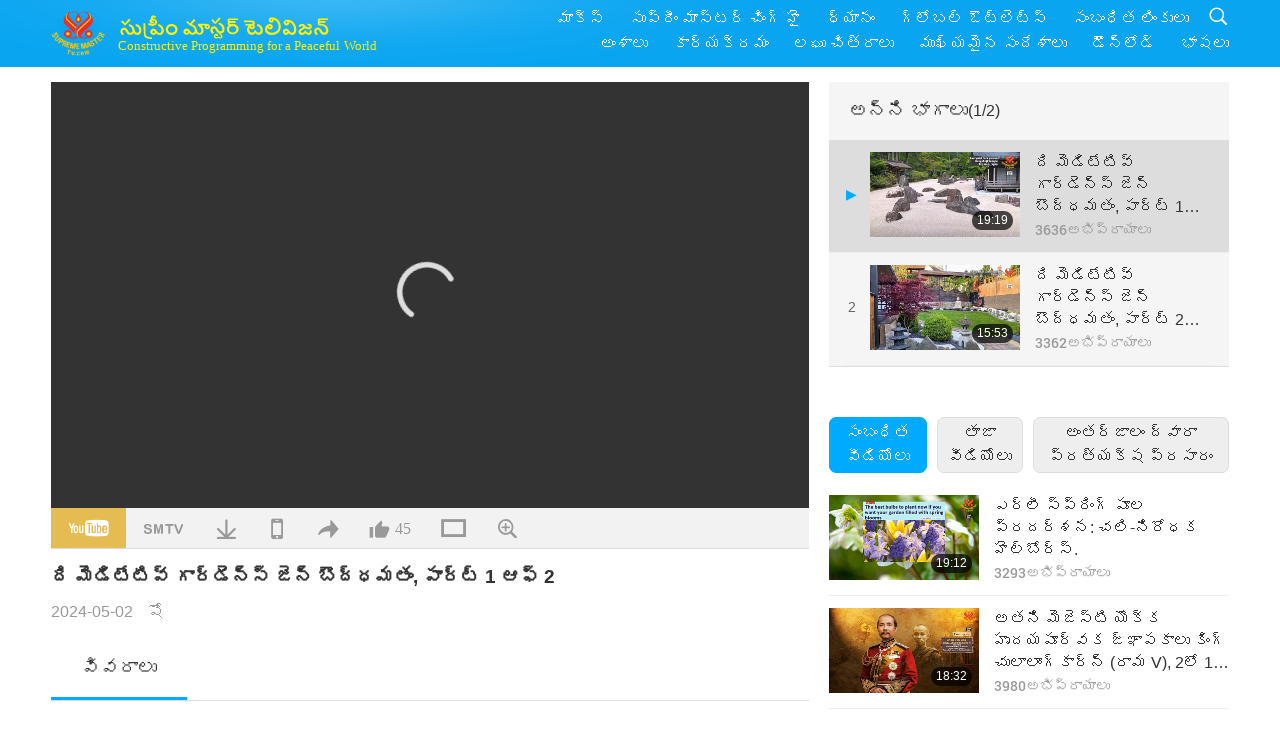

--- FILE ---
content_type: text/html; charset=UTF-8
request_url: https://suprememastertv.com/te1/v/240457542675.html
body_size: 74643
content:
<!doctype html>
<html lang="te-te">

  <head>
    <meta charset="utf-8" name="viewport"
      content="width=device-width, initial-scale=1.0, minimum-scale=1.0, maximum-scale=1.0, user-scalable=no" />
    <meta name="description" content="రాళ్లు ఉంచారు తెలుపు కంకర లో ప్రాతినిధ్యం ఒక జత డ్రాగన్లు, కలిసి ఎగురుతూ మేఘాల సముద్రం. ఈ డ్రాగన్‌లు ఛార్జ్ చేయబడ్డాయి ఆలయాన్ని రక్షించడంతోపాటు.">
    <meta property="og:image" content="../../vimages/202405/2403-SHOW1.jpg" />
    <title>ది మెడిటేటివ్ గార్డెన్స్ జెన్ బౌద్ధమతం, పార్ట్ 1 ఆఫ్ 2 - - తెలుగు లిపి</title>
    <link href="../../css/fonts.css?304509005503" rel="stylesheet" type="text/css">
    <link href="../../css/fonts_main.css?v=304509005870" rel="stylesheet" type="text/css">    <link href="../../favicon.png" rel="icon" />
    <link href="../../css/main.css?304509005124" rel="stylesheet" type="text/css">
    <link href="../../css/v.css?304509005801" rel="stylesheet" type="text/css">
    <link href="../../css/dialog.css?304509005476" rel="stylesheet" type="text/css">
    <link href="../../css/video-js.css?304509005199" rel="stylesheet">
    <link href="../../css/video-js-other.css?304509005405" rel="stylesheet">
    <link href="../../css/foundation-datepicker.css?304509005607" rel="stylesheet" type="text/css">

    <script type="text/javascript" src="../../js/jquery-min.js?304509005901"></script>
    <script type="text/javascript" src="../../js/jquery.qrcode.min.js?304509005284"></script>
    <script type="text/javascript" src="../../js/dialog.js?304509005719"></script>
    <script type="text/javascript" src="../../js/ulist.js?304509005704"></script>
    <script type="text/javascript" src="../../js/main.js?304509005955"></script>
    <script type="text/javascript" src="../../js/v.js?304509005889"></script>
    <script type="text/javascript" src="../../js/addtoany.js?304509005675"></script>
    <script type="text/javascript" src="../../js/video.js?304509005793"></script>
    <script type="text/javascript" src="../../js/video-other.js?304509005577"></script>
    <script type="text/javascript" src="../../js/videojs/te.js?304509005736"></script>
    <script type="text/javascript" src="../../js/FileSaver.js?304509005758"></script>
    <script type="text/javascript" src="../../js/html-docx.js?304509005523"></script>
    <script type="text/javascript" src="../../js/foundation-datepicker.js?304509005769"></script>
    <script type="text/javascript" src="../../js/datepicker/te.js?304509005705"></script><script type="text/javascript">
VSERVER = "https://video.suprememastertv.com/vod/video/";ipCountry = "us";
videoPlayerData["sourceDefault"] = "video";
videoPlayerData["videoPoster"] = "../../vimages/202405/2403-SHOW1.jpg";
videoPlayerData["youTubeUrl"] = "RB-0cEKAgbU";
videoPlayerData["videoLength"]= "19:19";
videoPlayerData["vid"] = "240457542675";
videoPlayerData["start"] = "0";
videoPlayerData["videoFile"] = new Array();
videoPlayerData["videoFile"].push(new Array('1080p','2024/0502/2403-SHOW-Zen-Garden-p1o2-1080p.mp4'));
videoPlayerData["videoFile"].push(new Array('720p','2024/0502/2403-SHOW-Zen-Garden-p1o2-2m.mp4'));
videoPlayerData["videoFile"].push(new Array('396p','2024/0502/2403-SHOW-Zen-Garden-p1o2-700k.mp4'));
LANG = "te";
</script>  </head>

  <body class="lang-te">
    <div class="viewport" id="viewport">
<aside class="menu-lang" id="menu-lang-mobile"><div class="bottom-mask"></div><div class="btn-close-lang-diagbox ico-close" id="btn-close-lang-diagbox"></div><div class="menu-langbox"><ul><li><a data="en" href="/en1/">English (English)</a></li><li><a data="ch" href="/ch1/">正體中文 (Chinese trad.)</a></li><li><a data="gb" href="/gb1/">简体中文 (Chinese simp.)</a></li><li><a data="de" href="/de1/">Deutsch (German)</a></li><li><a data="es" href="/es1/">Español (Spanish)</a></li><li><a data="fr" href="/fr1/">Français (French)</a></li><li><a data="hu" href="/hu1/">Magyar (Hungarian)</a></li><li><a data="jp" href="/jp1/">日本語 (Japanese)</a></li><li><a data="kr" href="/kr1/">한국어 (Korean)</a></li><li><a data="mn" href="/mn1/">Монгол хэл (Mongolian)</a></li><li><a data="vn" href="/vn1/">Âu Lạc (Vietnamese)</a></li><li><a data="bg" href="/bg1/">български (Bulgarian)</a></li><li><a data="ms" href="/ms1/">Bahasa Melayu (Malay)</a></li><li><a data="fa" href="/fa1/">فارسی (Persian)</a></li><li><a data="pt" href="/pt1/">Português (Portuguese)</a></li><li><a data="ro" href="/ro1/">Română (Romanian)</a></li><li><a data="id" href="/id1/">Bahasa Indonesia (Indonesian)</a></li><li><a data="th" href="/th1/">ไทย (Thai)</a></li><li><a data="ar" href="/ar1/">العربية (Arabic)</a></li><li><a data="cs" href="/cs1/">Čeština (Czech)</a></li><li><a data="pa" href="/pa1/">ਪੰਜਾਬੀ (Punjabi)</a></li><li><a data="ru" href="/ru1/">Русский (Russian)</a></li><li class="current"><a data="te" href="/te1/">తెలుగు లిపి (Telugu)</a></li><li><a data="hi" href="/hi1/">हिन्दी (Hindi)</a></li><li><a data="pl" href="/pl1/">Polski (Polish)</a></li><li><a data="it" href="/it1/">Italiano (Italian)</a></li><li><a data="tl" href="/tl1/">Wikang Tagalog (Tagalog)</a></li><li><a data="uk" href="/uk1/">Українська Мова (Ukrainian)</a></li></ul></div></aside>
<div class="srch-diag" id="srch-diag"><div class="titles">శోధన<button class="btn-srch-close ico-close" id="btn-srch-close"></button></div><div class="srch-keywords-input"><div class="srch-limit"><div class="srch-lang" id="btn-srch-limit" tar="srch-lang-list" event="click" diffy="10"><div class="name" id="srch-lang-name">తెలుగు లిపి</div><span class="ico-downr"></span></div></div><div class="srch-inputbox"><div class="srch-loading" id="srch-loading"></div><input type="text" class="srch-keywords" id="srch-keywords" placeholder="కీవర్డ్లు" autocomplete="off"><button class="btn-srch-submit ico-srch" id="btn-srch-submit"></button></div></div><div class="srch-keywords-list" id="srch-keywords-list"><div class="srch-keywords-links" id="srch-keywords-links"></div></div></div>
<nav class="navmenus" id="navmenus"><div class="navmenu-topbar"><button class="btn-navmenu-close ico-close" id="btn-navmenu-close"></button></div><div class="navmenus-contents" id="navmenus-contents"><div class="bottom-mask"></div><div class="navmenu-item"><h3 class="title-mobile"><a href="../">హోమ్</a></h3></div><div class="navmenu-item"><h3 class="title-mobile"><a href="../../webtv/">అంతర్జాలం ద్వారా ప్రత్యక్ష ప్రసారం</a></h3></div><div class="navmenu-item"><h3 class="title-mobile"><a href="../../max/">మాక్స్</a></h3></div><div class="navmenu-item"><h3 class="title-mobile"><a href="../download" class="menu-title">డౌన్లోడ్</a></h3></div><div class="navmenu-item"><h3 class="title-mobile"><a href="../master/">సుప్రీం మాస్టర్ చింగ్ హై</a></h3></div><div class="navmenu-item"><h3 class="title-mobile"><a href="../meditation/">ధ్యానం</a></h3></div><div class="navmenu-item"><h3 class="title-mobile"><a href="../worldwide/">గ్లోబల్ ఔట్లెట్స్</a></h3></div><div class="navmenu-item" id="navmenu-channel"><h3 class="title-mobile include-submenu"><a href="../channel/veganism" class="menu-title">అంశాలు</a></h3><div class="submenus submenu-content submenu-content-channel"><ul class="items-column"><li><a href="../channel/veganism"><span class="name">శాకాహారము</span><span class="note">ఒక అద్భుతమైన జీవితం కోసం ఒక ఆరోగ్యకరమైన ఆహారం.</span></a></li><li><a href="../channel/peace"><span class="name">శాంతి</span><span class="note">ప్రపంచ శాంతి మనతో ప్రారంభమవుతుంది.</span></a></li><li><a href="../channel/culture"><span class="name">సంస్కృతి</span><span class="note">ప్రపంచవ్యాప్తంగా ఉన్న బహుళ-సాంస్కృతిక వార్తలతో మన జీవితాలను మెరుగుపరుస్తుంది.</span></a></li></ul><ul class="items-column"><li><a href="../channel/spirituality"><span class="name">ఆధ్యాత్మికత</span><span class="note">ఎక్కువ పరిపూర్ణత కోసం కోరుకుంటారు.</span></a></li><li><a href="../channel/environment"><span class="name">పర్యావరణ</span><span class="note">మా అద్భుతమైన గ్రహం వెంటనే దృష్టిని ఆకర్షించింది.</span></a></li><li><a href="../channel/health"><span class="name">ఆరోగ్యం</span><span class="note">మా భౌతిక శ్రేయస్సు మరియు ఆధ్యాత్మిక ఉద్ధరణ కోసం.</span></a></li></ul><ul class="items-column"><li><a href="../channel/animal"><span class="name">జంతు</span><span class="note">ప్రేమ మరియు సాహచర్యం.</span></a></li><li><a href="../channel/art"><span class="name">ఆర్ట్</span><span class="note">స్వీయ-పరిపూర్ణత యొక్క శోధన కోసం ప్రేరేపించు.</span></a></li><li><a href="../channel/others"><span class="name">ఇతరాలు</span><span class="note">అన్ని ఆలింగనం, అన్ని కలుపుకొని.</span></a></li></ul></div></div><div class="navmenu-item" id="navmenu-program"><h3 class="title-mobile include-submenu"><a href="../program/all" class="menu-title">కార్యక్రమం</a></h3><div class="submenus submenu-content submenu-content-program"><ul class="items-column"><li><a href="../program/all">అన్ని కార్యక్రమాలు</a></li><li><a href="../program/GOL" class="program" id="btn-semenu-item"><span class="menu-title-se">లవ్ గిఫ్ట్</span></a></li><li><a href="../program/SCP" class="program" id="btn-semenu-item"><span class="menu-title-se">పాటలు, కూర్పులు, యొక్క కవిత్వం మరియు ప్రదర్శనలు సుప్రీం మాస్టర్ చింగ్ హై (వేగన్)</span></a></li><li><a href="../program/AJAR" class="program" id="btn-semenu-item" tar="navmenu-third-ajar"><span class="menu-title-se include-thirdmenu">ఎస్తెటిక్ రెల్మ్స్ ఎ జర్నీ</span><span id="ico-thirdmenu" class="ico ico-down"></span></a></li><div class="thirdmenu" id="navmenu-third-ajar"><div class="bar"><button class="btn-close-menu ico-close" id="btn-close-thirdmenu"></button></div><a href="../program/AJAR">అన్ని కార్యక్రమాలు</a><a href="../program/AJAR_TM">మ్యూజికల్</a><a href="../program/AJAR_IAD">అంతర్జాతీయ కళాకారుల రోజు</a><a href="../program/AJAR_SG">సుప్రీం మాస్టర్ చింగ్ హై (వేగన్) మరియు ప్రతిష్టాత్మకమైన కళాకారులతో ప్రత్యేక సమావేశం</a><a href="../program/AJAR_JHC">సంతోషకరమైన హాలిడే సెలబ్రేషన్</a><a href="../program/AJAR_DRAM">నాటకం</a></div><li><a href="../program/AW" class="program" id="btn-semenu-item" tar="navmenu-third-aw"><span class="menu-title-se include-thirdmenu">యానిమల్ వరల్డ్: మా సహ నివాసులు</span><span id="ico-thirdmenu" class="ico ico-down"></span></a></li><div class="thirdmenu" id="navmenu-third-aw"><div class="bar"><button class="btn-close-menu ico-close" id="btn-close-thirdmenu"></button></div><a href="../program/AW">అన్ని కార్యక్రమాలు</a><a href="../program/AW_UAPC">జంతు-ప్రజల సహచరులను అర్థం చేసుకోవడం</a><a href="../program/AW_BA">ది బ్రిలియెన్స్ ఆఫ్ యానిమల్-పీపుల్</a><a href="../program/AW_AAP">అద్భుతమైన జంతు-ప్రజలు</a></div><li><a href="../program/BMD" class="program" id="btn-semenu-item" tar="navmenu-third-bmd"><span class="menu-title-se include-thirdmenu">మాస్టర్ మరియు శిష్యుల మధ్య</span><span id="ico-thirdmenu" class="ico ico-down"></span></a></li><div class="thirdmenu" id="navmenu-third-bmd"><div class="bar"><button class="btn-close-menu ico-close" id="btn-close-thirdmenu"></button></div><a href="../program/BMD">అన్ని కార్యక్రమాలు</a><a href="../program/BMD_2025_2024">2025-2024 తాజా</a><a href="../program/BMD_BS">బౌద్ధ కథలు</a><a href="../program/BMD_TSS">ది సురంగమ సుత్ర</a><a href="../program/BMD_TLLM">లార్డ్ మహావీర యొక్క జీవితం</a><a href="../program/BMD_BMMD">Blessings: Master Meets with Disciples, Compilation</a><a href="../program/BMD_RIH">హంగరీలో రిట్రీట్ ఫిబ్రవరి 23 - మార్చి 7, 2005</a><a href="../program/BMD_MTJ">మాస్టర్ జోకులు చెబుతాడు</a></div><li><a href="../program/CS" class="program" id="btn-semenu-item"><span class="menu-title-se">సినిమా దృశ్యం</span></a></li></ul><ul class="items-column "><li><a href="../program/CTAW" class="program" id="btn-semenu-item"><span class="menu-title-se">ప్రపంచవ్యాప్తంగా సాంస్కృతిక జాడలు</span></a></li><li><a href="../program/EE" class="program" id="btn-semenu-item"><span class="menu-title-se">వినోదభరితమైన వినోదం</span></a></li><li><a href="../program/GAT" class="program" id="btn-semenu-item"><span class="menu-title-se">గోల్డెన్ ఏజ్ టెక్నాలజీ</span></a></li><li><a href="../program/GG" class="program" id="btn-semenu-item"><span class="menu-title-se">మంచి పరిపాలన</span></a></li><li><a href="../program/GPGW" class="program" id="btn-semenu-item"><span class="menu-title-se">మంచి వ్యక్తులు, మంచి పని</span></a></li><li><a href="../program/HL" class="program" id="btn-semenu-item"><span class="menu-title-se">ఆరోగ్యవంతమైన జీవితం</span></a></li><li><a href="../program/KW" class="program" id="btn-semenu-item"><span class="menu-title-se">పిల్లల వండర్ల్యాండ్క</span></a></li></ul><ul class="items-column "><li><a href="../program/LS" class="program" id="btn-semenu-item"><span class="menu-title-se">సెయింట్ యొక్క జీవితం</span></a></li><li><a href="../program/MOS" class="program" id="btn-semenu-item"><span class="menu-title-se">సక్సెస్ మోడల్స్</span></a></li><li><a href="../program/AP" class="program" id="btn-semenu-item" tar="navmenu-third-ap"><span class="menu-title-se include-thirdmenu">మా ప్లానెట్ గురించి ప్రాచీన అంచనాలపై పలు భాగాల సిరీస్</span><span id="ico-thirdmenu" class="ico ico-down"></span></a></li><div class="thirdmenu" id="navmenu-third-ap"><div class="bar"><button class="btn-close-menu ico-close" id="btn-close-thirdmenu"></button></div><a href="../program/AP">అన్ని కార్యక్రమాలు</a><a href="../program/AP_PAMB">మైత్రేయ బుద్ధ గురించి ప్రవచనాలు</a><a href="../program/AP_TSC">యేసు క్రీస్తు రెండవ రాకడ</a><a href="../program/AP_FNP">మొదటి దేశాల ప్రవచనాలు</a><a href="../program/AP_PET">Prophecies of the End Times</a><a href="../program/AP_NA">New Age</a></div><li><a href="../program/NB" class="program" id="btn-semenu-item"><span class="menu-title-se">నేచర్ బ్యూటీ</span></a></li><li><a href="../program/NWN" class="program" id="btn-semenu-item" tar="navmenu-third-nwn"><span class="menu-title-se include-thirdmenu">గమనార్హమైన వార్తలు</span><span id="ico-thirdmenu" class="ico ico-down"></span></a></li><div class="thirdmenu" id="navmenu-third-nwn"><div class="bar"><button class="btn-close-menu ico-close" id="btn-close-thirdmenu"></button></div><a href="../program/NWN">అన్ని కార్యక్రమాలు</a><a href="../program/NWN_SMCH">ఫ్లై-ఇన్ వార్తలు</a><a href="../program/NWN_SN">ఎంచుకునే వార్తలు</a><a href="../program/NWN_HL">హార్ట్ లైన్</a><a href="../program/NWN_UT">ఉపయోగకరమైన చిట్కాలు</a></div><li><a href="../program/NL" class="program" id="btn-semenu-item"><span class="menu-title-se">మా నోబెల్ లినేజ్</span></a></li><li><a href="../program/PE" class="program" id="btn-semenu-item"><span class="menu-title-se">ప్లానెట్ ఎర్త్: అవర్ లవింగ్ హోమ్</span></a></li></ul><ul class="items-column "><li><a href="../program/PCC" class="program" id="btn-semenu-item"><span class="menu-title-se">దేశాల్లో అనుకూల మార్పులు</span></a></li><li><a href="../program/SHOW" class="program" id="btn-semenu-item" tar="navmenu-third-show"><span class="menu-title-se include-thirdmenu">షో</span><span id="ico-thirdmenu" class="ico ico-down"></span></a></li><div class="thirdmenu" id="navmenu-third-show"><div class="bar"><button class="btn-close-menu ico-close" id="btn-close-thirdmenu"></button></div><a href="../program/SHOW">అన్ని కార్యక్రమాలు</a><a href="../program/SHOW_HEOM">సుప్రీం మాస్టర్ చింగ్ హై (వేజన్) మాంసంయొక్క హానికరమైన ప్రభావాలను చర్చించడం</a><a href="../program/SHOW_FLC">Future Life Celebration</a></div><li><a href="../program/SS" class="program" id="btn-semenu-item"><span class="menu-title-se">సైన్స్ మరియు ఆధ్యాత్మికత</span></a></li><li><a href="../program/SWA" class="program" id="btn-semenu-item"><span class="menu-title-se">షైనింగ్ వరల్డ్ అవార్డ్స్</span></a></li><li><a href="../program/WAU" class="program" id="btn-semenu-item"><span class="menu-title-se">మన చుట్టూ ఉన్న ప్రపంచం</span></a></li><li><a href="../program/UL" class="program" id="btn-semenu-item"><span class="menu-title-se">సాహిత్యము పెంచుట</span></a></li><li><a href="../program/VE" class="program" id="btn-semenu-item"><span class="menu-title-se">వెజ్జి ఎలైట్</span></a></li></ul><ul class="items-column "><li><a href="../program/VEG" class="program" id="btn-semenu-item" tar="navmenu-third-veg"><span class="menu-title-se include-thirdmenu">వేగనిజం: ది నోబుల్ వే ఆఫ్ లివింగ్</span><span id="ico-thirdmenu" class="ico ico-down"></span></a></li><div class="thirdmenu" id="navmenu-third-veg"><div class="bar"><button class="btn-close-menu ico-close" id="btn-close-thirdmenu"></button></div><a href="../program/VEG">అన్ని కార్యక్రమాలు</a><a href="../program/VEG_CS">వేగన్ వంట ప్రదర్శన</a><a href="../program/VEG_MVJ">నా వేగన్ ప్రయాణం</a></div><li><a href="../program/VR" class="program" id="btn-semenu-item"><span class="menu-title-se">వేగన్ మరియు మతం</span></a></li><li><a href="../program/WOW" class="program" id="btn-semenu-item" tar="navmenu-third-wow"><span class="menu-title-se include-thirdmenu">జ్ఞాన పదాలు</span><span id="ico-thirdmenu" class="ico ico-down"></span></a></li><div class="thirdmenu" id="navmenu-third-wow"><div class="bar"><button class="btn-close-menu ico-close" id="btn-close-thirdmenu"></button></div><a href="../program/WOW">అన్ని కార్యక్రమాలు</a><a href="../program/WOW_SMCH">సుప్రీం మాస్టర్ చింగ్ హై ఉపన్యాసాలు</a></div><li><a href="../program/FEATURED" class="program" id="btn-semenu-item"><span class="menu-title-se">ప్రత్యేక కార్యక్రమాలు</span></a></li></ul></div></div><div class="navmenu-item" id="navmenu-special"><h3 class="title-mobile include-submenu"><a href="../program/ADS" class="menu-title">లఘు చిత్రాలు</a></h3><div class="submenus submenu-content submenu-content-special"><ul class="items-column"><li><a href="../program/ADS">అన్ని షార్ట్ వీడియోలు</a></li><li><a href="../program/ADS_VE" >వెజ్జీ ఎలైట్</a></li><li><a href="../program/ADS_SMDA" >సుప్రీం మాస్టర్ చింగ్ హై: డిజైన్స్ & ఆర్ట్</a></li><li><a href="../program/ADS_VTHH" >స్వర్గం మరియు నరకం సందర్శనలు: సాక్ష్యాలు</a></li><li><a href="../program/ADS_BQYM" >క్వాన్ యిన్ ధ్యానం యొక్క ప్రయోజనాలు</a></li></ul><ul class="items-column"><li><a href="../program/ADS_MFC" >ప్రముఖులు నుండి సందేశాలు</a></li><li><a href="../program/ADS_ANIM" >జంతువులు</a></li><li><a href="../program/ADS_CC" >వాతావరణ మార్పు</a></li><li><a href="../program/ADS_SMQ" >సుప్రీం మాస్టర్ చింగ్ హై: కోట్స్</a></li><li><a href="../program/ADS_POEM" >కవితలు</a></li></ul><ul class="items-column"><li><a href="../program/ADS_VRW" >ప్రపంచ వ్యాప్త రెస్టారెంట్లు</a></li><li><a href="../program/ADS_VFSW" >వేగ్ వైడ్ ఫుడ్ సప్లయర్స్ ప్రపంచవ్యాప్తంగా</a></li><li><a href="../program/ADS_NASW" >ప్రపంచవ్యాప్త అడాప్షన్ షెల్టర్స్ ను కాదు</a></li><li><a href="../program/ADS_VEM" >Venerated Enlightened Masters</a></li><li><a href="../program/ADS_IR" >... మతాలలో</a></li></ul><ul class="items-column"><li><a href="../program/ADS_LB" >లైవ్ బెటర్</a></li><li><a href="../program/ADS_BOB" >నిషేధాల ప్రయోజనాలు ...</a></li><li><a href="../program/ADS_DT" >డాక్యుమెంటరీలు ట్రైలర్స్</a></li><li><a href="../program/ADS_MP" >శాంతిని నెలకొల్పు</a></li><li><a href="../program/ADS_VTN" >వేజ్ ట్రెండ్ న్యూస్</a></li></ul><ul class="items-column"><li><a href="../program/ADS_BV" >వేగన్ ఉండండి</a></li><li><a href="../program/ADS_ALS" >ప్రత్యామ్నాయ లివింగ్ స్కిట్స్</a></li><li><a href="../program/ADS_SLOG" >నినాదాలు</a></li><li><a href="../program/ADS_PSA" >పబ్లిక్ సర్వీస్ ప్రకటనలు</a></li><li><a href="../program/ADS_HG" >సెలవు శుభాకాంక్షలు</a></li></ul><ul class="items-column"><li><a href="../program/ADS_IM" >ముఖ్యమైన సందేశాలుు</a></li></ul></div></div><div class="navmenu-item"><h3 class="title-mobile"><a href="../program/ADS_IM" class="menu-title">ముఖ్యమైన సందేశాలుు</a></h3></div><div class="navmenu-item"><h3 class="title-mobile"><a href="../links/">సంబంధిత లింకులు</a></h3></div>	
	
<div class="navmenu-lang" id="menu-lang-pc"><div class="menu-langbox"><ul><li><a data="en" href="/en1/">English (English)</a></li>
<li><a data="ch" href="/ch1/">正體中文 (Chinese trad.)</a></li>
<li><a data="gb" href="/gb1/">简体中文 (Chinese simp.)</a></li>
<li><a data="de" href="/de1/">Deutsch (German)</a></li>
<li><a data="es" href="/es1/">Español (Spanish)</a></li>
<li><a data="fr" href="/fr1/">Français (French)</a></li>
<li><a data="hu" href="/hu1/">Magyar (Hungarian)</a></li>
<li><a data="jp" href="/jp1/">日本語 (Japanese)</a></li>
<li><a data="kr" href="/kr1/">한국어 (Korean)</a></li>
<li><a data="mn" href="/mn1/">Монгол хэл (Mongolian)</a></li>
</ul>
<ul><li><a data="vn" href="/vn1/">Âu Lạc (Vietnamese)</a></li>
<li><a data="bg" href="/bg1/">български (Bulgarian)</a></li>
<li><a data="ms" href="/ms1/">Bahasa Melayu (Malay)</a></li>
<li><a data="fa" href="/fa1/">فارسی (Persian)</a></li>
<li><a data="pt" href="/pt1/">Português (Portuguese)</a></li>
<li><a data="ro" href="/ro1/">Română (Romanian)</a></li>
<li><a data="id" href="/id1/">Bahasa Indonesia (Indonesian)</a></li>
<li><a data="th" href="/th1/">ไทย (Thai)</a></li>
<li><a data="ar" href="/ar1/">العربية (Arabic)</a></li>
<li><a data="cs" href="/cs1/">Čeština (Czech)</a></li>
</ul>
<ul><li><a data="pa" href="/pa1/">ਪੰਜਾਬੀ (Punjabi)</a></li>
<li><a data="ru" href="/ru1/">Русский (Russian)</a></li>
<li class="current"><a data="te" href="/te1/">తెలుగు లిపి (Telugu)</a></li>
<li><a data="hi" href="/hi1/">हिन्दी (Hindi)</a></li>
<li><a data="pl" href="/pl1/">Polski (Polish)</a></li>
<li><a data="it" href="/it1/">Italiano (Italian)</a></li>
<li><a data="tl" href="/tl1/">Wikang Tagalog (Tagalog)</a></li>
<li><a data="uk" href="/uk1/">Українська Мова (Ukrainian)</a></li>
</ul>
</div></div></div></nav>
<div class="header-container" id="header-container"><header class="header header-s header-min header-hide" id="header-min"></header><header class="header header-s" id="header"><div class="topbar"><div class="topbar-box">ఈరోజు 2026/02/03 మంగళవారం</div></div><div class="topbox"><div class="topbox-contents" id="topbox-contents"><div class="btn-leftbox"><button class="btn-back ico-back" id="btn-back"></button><button class="btn-srch-diag ico-srch" id="btn-srch-diag-mobile"></button></div><a href="../" class="logo" id="topbox-logo"><img src="../../images/logo.png"></a><a href="../" class="title" id="topbox-title"><img src="../../images/title_te.svg" /></a><nav id="nav" class="nav"><div class="nav-items"><div class="nav-rows1"><li><a href="../max/" class="menu-title">మాక్స్</a></h3><li><a href="../master/" class="menu-title">సుప్రీం మాస్టర్ చింగ్ హై</a></h3><li><a href="../meditation/">ధ్యానం</a></li><li><a href="../worldwide/">గ్లోబల్ ఔట్లెట్స్</a></li><li><a href="../links/">సంబంధిత లింకులు</a></li><li class="btn-srch-extend"><a href="#" class="ico-srch" id="btn-srch-submit-extend"></a></li></div><div class="nav-rows2"><li tar="navmenu-channel"><a href="#" class="menu-title">అంశాలు</a></h3><li tar="navmenu-program"><a href="#" class="menu-title">కార్యక్రమం</a></h3><li tar="navmenu-special"><a href="#" class="menu-title">లఘు చిత్రాలు</a></h3><li tar="navmenu-important"><a href="../program/ADS_IM" class="menu-title">ముఖ్యమైన సందేశాలుు</a></h3><li><a href="../search/">డౌన్లోడ్</a></li><li tar="menu-lang-pc">భాషలు</li><div class="srchs srchs-min" id="srchs"><div class="srch-keywords-input"><div class="srch-loading srch-loading-pc" id="srch-loading"></div><div class="srch-limit"><div class="srch-lang" id="btn-srch-limit" tar="srch-lang-list" event="click" diffy="12"><div class="name" id="srch-lang-name">తెలుగు లిపి</div><span class="ico-downr"></span></div><div class="line1"></div></div><input type="text" class="srch-keywords" id="srch-keywords" placeholder="కీవర్డ్లు" autocomplete="off"><button class="btn-srch-to-min ico-close" id="btn-srch-to-min"></button><button class="btn-srch-submit ico-srch" id="btn-srch-submit-extend"></button></div><div class="srch-keywords-list" id="srch-keywords-list"><div class="srch-keywords-links" id="srch-keywords-links"></div></div></div></div></div></nav><div class="srchs-m" id="srchs-m"><button class="btn-lang-diag ico-lang" id="btn-lang-diag"></button><button class="btn-navmenu ico-navmenu" id="btn-navmenu"></button></div></div></div></header></div>
<div class="btn-top" id="btn-top"></div><div class="float-menus" id="float-menus-srchs"><div class="container"><div class="float-menus-contents" id="float-menus-contents"><div class="float-menu-srch-lang" id="srch-lang-list" onclickclose><button class="btn-menuclose ico-close" id="btn-menuclose"></button><div class="menu-title">భాషలు ఎంచుకోండి</div><div class="contents-pc"><ul><li data="en">English</li>
<li data="ch">正體中文</li>
<li data="gb">简体中文</li>
<li data="de">Deutsch</li>
<li data="es">Español</li>
<li data="fr">Français</li>
<li data="hu">Magyar</li>
<li data="jp">日本語</li>
<li data="kr">한국어</li>
<li data="mn">Монгол хэл</li>
</ul>
<ul><li data="vn">Âu Lạc</li>
<li data="bg">български</li>
<li data="ms">Bahasa Melayu</li>
<li data="fa">فارسی</li>
<li data="pt">Português</li>
<li data="ro">Română</li>
<li data="id">Bahasa Indonesia</li>
<li data="th">ไทย</li>
<li data="ar">العربية</li>
<li data="cs">Čeština</li>
</ul>
<ul><li data="pa">ਪੰਜਾਬੀ</li>
<li data="ru">Русский</li>
<li data="te">తెలుగు లిపి</li>
<li data="hi">हिन्दी</li>
<li data="pl">Polski</li>
<li data="it">Italiano</li>
<li data="tl">Wikang Tagalog</li>
<li data="uk">Українська Мова</li>
<li data="more">ఇతరులు</li>
</ul>
</div><div class="contents-mobile"><ul><li data="en">English</li>
<li data="ch">正體中文</li>
<li data="gb">简体中文</li>
<li data="de">Deutsch</li>
<li data="es">Español</li>
<li data="fr">Français</li>
<li data="hu">Magyar</li>
<li data="jp">日本語</li>
<li data="kr">한국어</li>
<li data="mn">Монгол хэл</li>
<li data="vn">Âu Lạc</li>
<li data="bg">български</li>
<li data="ms">Bahasa Melayu</li>
<li data="fa">فارسی</li>
<li data="pt">Português</li>
</ul>
<ul><li data="ro">Română</li>
<li data="id">Bahasa Indonesia</li>
<li data="th">ไทย</li>
<li data="ar">العربية</li>
<li data="cs">Čeština</li>
<li data="pa">ਪੰਜਾਬੀ</li>
<li data="ru">Русский</li>
<li data="te">తెలుగు లిపి</li>
<li data="hi">हिन्दी</li>
<li data="pl">Polski</li>
<li data="it">Italiano</li>
<li data="tl">Wikang Tagalog</li>
<li data="uk">Українська Мова</li>
<li data="more">ఇతరులు</li>
</ul>
</div></div><div class="float-menu-srch-srange" id="srch-srange-list" onclickclose><button class="btn-menuclose ico-close" id="btn-menuclose"></button><div class="menu-title">వెతకం పరిధి</div><div class="contents"><div class="btn" id="btn" data="">శీర్షిక</div><div class="btn" id="btn" data="all">ట్రాన్స్క్రిప్ట్</div></div></div></div></div></div><div class="bk-play"><div class="body-box"><div class="body-left" id="body-left"><div class="playerbox-container">
  <div class="player-loading" id="loading-player">
    <svg class="spinner" viewBox="0 0 66 66" xmlns="http://www.w3.org/2000/svg"><circle class="path" fill="none" stroke-width="6" stroke-linecap="round" cx="33" cy="33" r="30"></circle></svg>
  </div>

  <div class="upnext" id="upnext">
    <div class="title">తదుపరి<span id="upnext-time"></span></div>
    <div class="vbox">
      <div class="simage">
        <div class="simagebox" id="upnext-poster">
          <img src="../../images/btn-video169.gif">          <div class="info">
            <span class="length" id="upnext-videolength"></span>
          </div>
        </div>
      </div>
      <div class="titles" id="upnext-videotitle"></div>
    </div>
    <div class="buttons">
      <div class="btn replay">
        <button class="ico-replay" id="btn-replay"></button>
      </div>
      <div class="btn stop">
        <button class="ico-stop" id="btn-stop-upnext"></button>
        <canvas id="canvas-upnext" width="60" height="60"></canvas>
      </div>
    </div>
  </div>

    <div class="playerbox" id="playerbox"></div>
</div>
<div class="player-btns" id="player-btns"><div class="btn-note" id="btn-note"><div class="text" id="btn-note-text"></div></div><button id="btn-resource" class="btn youtube ico-youtube current" note="YouTube"></button><button id="btn-resource" class="btn website ico-smtv" note="SMTV"></button><button class="btn download ico-download" id="btn-download" note="వీడియో ఫైల్ను డౌన్లోడ్ చేయండి"></button><button class="btn mobile ico-mobile" id="btn-mobile" note="మొబైల్"></button><button class="btn share ico-share" id="btn-share" note="షేర్"></button><button class="btn liked ico-like" id="btn-like" data="240457542675" note="ఇలా"><span id="likenum">45</span></button><button class="btn theater ico-theater" id="btn-theater" note-theater="థియేటర్ మోడ్" note-default-view="డిఫాల్ట్ వీక్షణ"></button><a href="../help/bigsubtitle.html" class="btn ico-bigsubtitle" target="_blank" id="btn-bigsubtitle" note="ఉపశీర్షికలను విస్తరించండి">&nbsp;</a></div><div class="article-box"><article class="article"><div class="article-head"><div class="titles" id="article-titles"><h1 id="article-title">ది మెడిటేటివ్ గార్డెన్స్ జెన్ బౌద్ధమతం, పార్ట్ 1 ఆఫ్ 2</h1><div class="moreinfos"><div class="time">2024-05-02</div><div class="type"><a href="../search/?type=SHOW">షో</a></div></div></div></div><div class="playlist" id="mobile-playlist"></div><div class="article-body"><div class="details"><div class="dhead"><span class="title">వివరాలు</span><div class="btns"><div id="btn-download-docx">డౌన్లోడ్ <span id="file-format">Docx<span></div></div></div><div class="text" id="article-text-container"><div class="list-more" id="btn-abstract-more"><div class="backcolor1"></div><div class="backcolor2"><span>ఇంకా చదవండి</span></div></div><div class="article-text" id="article-text">రాళ్లు ఉంచారు తెలుపు కంకర లో ప్రాతినిధ్యం ఒక జత డ్రాగన్లు, కలిసి ఎగురుతూ మేఘాల సముద్రం. ఈ డ్రాగన్‌లు ఛార్జ్ చేయబడ్డాయి ఆలయాన్ని రక్షించడంతోపాటు.</div></div></div></div></article><div class="playlist-theater" id="playlist-theater"></div></div></div><div id="playlist-default"><div class="playlist" id="playlist"><div class="playlist-contaner" id="playlist-container"><div class="list-more" id="btn-playlist-more"><div class="backcolor1"></div><div class="backcolor2"><span>మరిన్ని చూడండి</span></div></div><div class="title-type list-bar-play title-type-episode" id="list-bar-play">అన్ని భాగాలు  <span class="episode-num">(1/2)</span></div><div class="list-play" id="list-play"><div class="list-range scrollbar-y " id="list-range"><div class="list-all"><div class="vbox vboxcurrent" id="240457542675"><div class="num1">1</div><div class="contents"><div class="simage"><div class="simagebox" style="background-image: url(../../vimages/202405/2403-SHOW1s.jpg)"><a href="../v/240457542675.html" title="ది మెడిటేటివ్ గార్డెన్స్ జెన్ బౌద్ధమతం, పార్ట్ 1 ఆఫ్ 2"></a><img src="../../images/btn-video169.gif"><div class="info"><span class="length">19:19</span></div></div></div><div class="titles"><h3><a href="../v/240457542675.html" title="ది మెడిటేటివ్ గార్డెన్స్ జెన్ బౌద్ధమతం, పార్ట్ 1 ఆఫ్ 2">ది మెడిటేటివ్ గార్డెన్స్ జెన్ బౌద్ధమతం, పార్ట్ 1 ఆఫ్ 2</a></h3><div class="time-pc"><span id="counter-num" class="counter-240457542675">3605</span> అభిప్రాయాలు</div></div></div><div class="types-mobile"><div class="type">షో</div><div class="time">2024-05-02</div><div class="time"><span id="counter-num" class="counter-240457542675">3605</span> అభిప్రాయాలు</div></div></div><div class="vbox" id="241164526691"><div class="num1">2</div><div class="contents"><div class="simage"><div class="simagebox" style="background-image: url(../../vimages/202405/2410-SHOW1s.jpg)"><a href="../v/241164526691.html" title="ది మెడిటేటివ్ గార్డెన్స్ జెన్ బౌద్ధమతం, పార్ట్ 2 ఆఫ్ 2"></a><img src="../../images/btn-video169.gif"><div class="info"><span class="length">15:53</span></div></div></div><div class="titles"><h3><a href="../v/241164526691.html" title="ది మెడిటేటివ్ గార్డెన్స్ జెన్ బౌద్ధమతం, పార్ట్ 2 ఆఫ్ 2">ది మెడిటేటివ్ గార్డెన్స్ జెన్ బౌద్ధమతం, పార్ట్ 2 ఆఫ్ 2</a></h3><div class="time-pc"><span id="counter-num" class="counter-241164526691">3338</span> అభిప్రాయాలు</div></div></div><div class="types-mobile"><div class="type">షో</div><div class="time">2024-05-09</div><div class="time"><span id="counter-num" class="counter-241164526691">3338</span> అభిప్రాయాలు</div></div></div></div></div></div></div><div class="view-more-container"><div class="view-btns" id="btns-view-more"><a href="#" id="btn-view-more-related" data="related-content">సంబంధిత వీడియోలు</a><a href="#" id="btn-view-more-latest" data="latest-content">తాజా వీడియోలు</a><a href="../" id="btn-view-more-related">అంతర్జాలం ద్వారా ప్రత్యక్ష ప్రసారం</a></div><div class="view-more-group" id="view-more-group"><div class="view-content" id="related-content"><div class="list-more list-more-none" id="btn-related-more"><div class="backcolor1"></div><div class="backcolor2"><span>మరిన్ని చూడండి</span></div></div><div class="title-type">సంబంధిత వీడియోలు</div><div class="vbox" id="235575107675"><div class="contents"><div class="simage"><div class="simagebox" style="background-image: url(../../vimages/202403/2354-SHOW1s.jpg)"><a href="../v/235575107675.html" title="ఎర్లీ స్ప్రింగ్ పూల ప్రదర్శన: చలి-నిరోధక హెల్బోర్స్."></a><img src="../../images/btn-video169.gif"><div class="info"><span class="length">19:12</span></div></div></div><div class="titles"><h3><a href="../v/235575107675.html" title="ఎర్లీ స్ప్రింగ్ పూల ప్రదర్శన: చలి-నిరోధక హెల్బోర్స్.">ఎర్లీ స్ప్రింగ్ పూల ప్రదర్శన: చలి-నిరోధక హెల్బోర్స్.</a></h3><div class="time-pc"><span id="counter-num" class="counter-235575107675">3266</span> అభిప్రాయాలు</div></div></div><div class="types-mobile"><div class="type">షో</div><div class="time">2024-03-14</div><div class="time"><span id="counter-num" class="counter-235575107675">3266</span> అభిప్రాయాలు</div></div></div><div class="vbox" id="234923377914"><div class="contents"><div class="simage"><div class="simagebox" style="background-image: url(../../vimages/202403/2349-SHOW1s.jpg)"><a href="../v/234923377914.html" title="అతని మెజెస్టి యొక్క హృదయపూర్వక జ్ఞాపకాలు కింగ్ చులాలాంగ్‌కార్న్ (రామ V), 2లో 1వ భాగం"></a><img src="../../images/btn-video169.gif"><div class="info"><span class="length">18:32</span></div></div></div><div class="titles"><h3><a href="../v/234923377914.html" title="అతని మెజెస్టి యొక్క హృదయపూర్వక జ్ఞాపకాలు కింగ్ చులాలాంగ్‌కార్న్ (రామ V), 2లో 1వ భాగం">అతని మెజెస్టి యొక్క హృదయపూర్వక జ్ఞాపకాలు కింగ్ చులాలాంగ్‌కార్న్ (రామ V), 2లో 1వ భాగం</a></h3><div class="time-pc"><span id="counter-num" class="counter-234923377914">3946</span> అభిప్రాయాలు</div></div></div><div class="types-mobile"><div class="type">షో</div><div class="time">2024-03-09</div><div class="time"><span id="counter-num" class="counter-234923377914">3946</span> అభిప్రాయాలు</div></div></div><div class="vbox" id="234322965552"><div class="contents"><div class="simage"><div class="simagebox" style="background-image: url(../../vimages/202403/2343-SHOW1s.jpg)"><a href="../v/234322965552.html" title="కొత్త వెల్లడి అధ్యక్షుడు డొనాల్డ్ ట్రంప్ గురించి: దేవుడు ఎన్నుకున్న అమెరికా నాయకుడు మరియు ప్రపంచ శాంతిని తెచ్చేవాడు."></a><img src="../../images/btn-video169.gif"><div class="info"><span class="length">27:45</span></div></div></div><div class="titles"><h3><a href="../v/234322965552.html" title="కొత్త వెల్లడి అధ్యక్షుడు డొనాల్డ్ ట్రంప్ గురించి: దేవుడు ఎన్నుకున్న అమెరికా నాయకుడు మరియు ప్రపంచ శాంతిని తెచ్చేవాడు.">కొత్త వెల్లడి అధ్యక్షుడు డొనాల్డ్ ట్రంప్ గురించి: దేవుడు ఎన్నుకున్న అమెరికా నాయకుడు మరియు ప్రపంచ శాంతిని తెచ్చేవాడు.</a></h3><div class="time-pc"><span id="counter-num" class="counter-234322965552">464282</span> అభిప్రాయాలు</div></div></div><div class="types-mobile"><div class="type">షో</div><div class="time">2024-03-03</div><div class="time"><span id="counter-num" class="counter-234322965552">464282</span> అభిప్రాయాలు</div></div></div><div class="vbox" id="232523016625"><div class="contents"><div class="simage"><div class="simagebox" style="background-image: url(../../vimages/202402/2325-SHOW1s.jpg)"><a href="../v/232523016625.html" title="అపరిమిత ప్రేమ: యొక్క వేడుక ప్రేమికుల రోజు."></a><img src="../../images/btn-video169.gif"><div class="info"><span class="length">21:01</span></div></div></div><div class="titles"><h3><a href="../v/232523016625.html" title="అపరిమిత ప్రేమ: యొక్క వేడుక ప్రేమికుల రోజు.">అపరిమిత ప్రేమ: యొక్క వేడుక ప్రేమికుల రోజు.</a></h3><div class="time-pc"><span id="counter-num" class="counter-232523016625">3775</span> అభిప్రాయాలు</div></div></div><div class="types-mobile"><div class="type">షో</div><div class="time">2024-02-14</div><div class="time"><span id="counter-num" class="counter-232523016625">3775</span> అభిప్రాయాలు</div></div></div><div class="vbox" id="230869521749"><div class="contents"><div class="simage"><div class="simagebox" style="background-image: url(../../vimages/202401/2307-SHOW1s.jpg)"><a href="../v/230869521749.html" title="DIY (మీరే చేయండి) ఇంట్లో తయారుచేసిన వేగన్ సౌందర్య సాధనాలు"></a><img src="../../images/btn-video169.gif"><div class="info"><span class="length">20:01</span></div></div></div><div class="titles"><h3><a href="../v/230869521749.html" title="DIY (మీరే చేయండి) ఇంట్లో తయారుచేసిన వేగన్ సౌందర్య సాధనాలు">DIY (మీరే చేయండి) ఇంట్లో తయారుచేసిన వేగన్ సౌందర్య సాధనాలు</a></h3><div class="time-pc"><span id="counter-num" class="counter-230869521749">4506</span> అభిప్రాయాలు</div></div></div><div class="types-mobile"><div class="type">షో</div><div class="time">2024-01-27</div><div class="time"><span id="counter-num" class="counter-230869521749">4506</span> అభిప్రాయాలు</div></div></div><div class="vbox" id="229274415373"><div class="contents"><div class="simage"><div class="simagebox" style="background-image: url(../../vimages/202401/2291-SHOW1s.jpg)"><a href="../v/229274415373.html" title="తోట సమృద్ధి బడ్జెట్‌పై"></a><img src="../../images/btn-video169.gif"><div class="info"><span class="length">18:57</span></div></div></div><div class="titles"><h3><a href="../v/229274415373.html" title="తోట సమృద్ధి బడ్జెట్‌పై">తోట సమృద్ధి బడ్జెట్‌పై</a></h3><div class="time-pc"><span id="counter-num" class="counter-229274415373">3804</span> అభిప్రాయాలు</div></div></div><div class="types-mobile"><div class="type">షో</div><div class="time">2024-01-11</div><div class="time"><span id="counter-num" class="counter-229274415373">3804</span> అభిప్రాయాలు</div></div></div><div class="vbox" id="228074393822"><div class="contents"><div class="simage"><div class="simagebox" style="background-image: url(../../vimages/202312/2279-Show1s.jpg)"><a href="../v/228074393822.html" title="ది టైమ్‌లెస్ చార్మ్ ఆఫ్ అగ్ని గుంటలు"></a><img src="../../images/btn-video169.gif"><div class="info"><span class="length">15:16</span></div></div></div><div class="titles"><h3><a href="../v/228074393822.html" title="ది టైమ్‌లెస్ చార్మ్ ఆఫ్ అగ్ని గుంటలు">ది టైమ్‌లెస్ చార్మ్ ఆఫ్ అగ్ని గుంటలు</a></h3><div class="time-pc"><span id="counter-num" class="counter-228074393822">3228</span> అభిప్రాయాలు</div></div></div><div class="types-mobile"><div class="type">షో</div><div class="time">2023-12-30</div><div class="time"><span id="counter-num" class="counter-228074393822">3228</span> అభిప్రాయాలు</div></div></div><div class="vbox" id="224373578658"><div class="contents"><div class="simage"><div class="simagebox" style="background-image: url(../../vimages/202311/2242-SHOW1s.jpg)"><a href="../v/224373578658.html" title="Unveiling the Intricacies of Weeds and Invasive Plants"></a><img src="../../images/btn-video169.gif"><div class="info"><span class="length">23:22</span></div></div></div><div class="titles"><h3><a href="../v/224373578658.html" title="Unveiling the Intricacies of Weeds and Invasive Plants">Unveiling the Intricacies of Weeds and Invasive Plants</a></h3><div class="time-pc"><span id="counter-num" class="counter-224373578658">3710</span> అభిప్రాయాలు</div></div></div><div class="types-mobile"><div class="type">షో</div><div class="time">2023-11-23</div><div class="time"><span id="counter-num" class="counter-224373578658">3710</span> అభిప్రాయాలు</div></div></div><div class="vbox" id="221621511215"><div class="contents"><div class="simage"><div class="simagebox" style="background-image: url(../../vimages/202310/2216-SHOW1s.jpg)"><a href="../v/221621511215.html" title="దేవుడు పని చేస్తున్నాడు నిజమైన మాస్టర్స్, పార్ట్ 1 ఆఫ్ 2"></a><img src="../../images/btn-video169.gif"><div class="info"><span class="length">23:07</span></div></div></div><div class="titles"><h3><a href="../v/221621511215.html" title="దేవుడు పని చేస్తున్నాడు నిజమైన మాస్టర్స్, పార్ట్ 1 ఆఫ్ 2">దేవుడు పని చేస్తున్నాడు నిజమైన మాస్టర్స్, పార్ట్ 1 ఆఫ్ 2</a></h3><div class="time-pc"><span id="counter-num" class="counter-221621511215">6380</span> అభిప్రాయాలు</div></div></div><div class="types-mobile"><div class="type">షో</div><div class="time">2023-10-28</div><div class="time"><span id="counter-num" class="counter-221621511215">6380</span> అభిప్రాయాలు</div></div></div><div class="vbox" id="221319625566"><div class="contents"><div class="simage"><div class="simagebox" style="background-image: url(../../vimages/202310/2213-SHOW1s.jpg)"><a href="../v/221319625566.html" title="మన నిజమైన మానవత్వాన్ని ప్రేరేపించడం"></a><img src="../../images/btn-video169.gif"><div class="info"><span class="length">24:03</span></div></div></div><div class="titles"><h3><a href="../v/221319625566.html" title="మన నిజమైన మానవత్వాన్ని ప్రేరేపించడం">మన నిజమైన మానవత్వాన్ని ప్రేరేపించడం</a></h3><div class="time-pc"><span id="counter-num" class="counter-221319625566">4268</span> అభిప్రాయాలు</div></div></div><div class="types-mobile"><div class="type">షో</div><div class="time">2023-10-25</div><div class="time"><span id="counter-num" class="counter-221319625566">4268</span> అభిప్రాయాలు</div></div></div></div><div class="view-content" id="latest-content"><div class="list-more list-more-none" id="btn-latest-more"><div class="backcolor1"></div><div class="backcolor2"><span>మరిన్ని చూడండి</span></div></div><div class="title-type">తాజా వీడియోలు</div><div class="vbox" id="304422832559"><div class="contents"><div class="simage"><div class="simagebox" style="background-image: url(../../vimages/202602/3044-NWN-81s.jpg)"><a href="../v/304422832559.html" title="Seeing “Up to Nine Generations of Loved Ones Are Liberated Once You Are Initiated into Quan Yin Meditation”"></a><img src="../../images/btn-video169.gif"><div class="info"><span class="length">4:13</span></div></div></div><div class="titles"><h3><a href="../v/304422832559.html" title="Seeing “Up to Nine Generations of Loved Ones Are Liberated Once You Are Initiated into Quan Yin Meditation”">Seeing “Up to Nine Generations of Loved Ones Are Liberated Once You Are Initiated into Quan Yin Meditation”</a></h3><div class="time-pc"><span id="counter-num" class="counter-304422832559">377</span> అభిప్రాయాలు</div></div></div><div class="types-mobile"><div class="type">గమనార్హమైన వార్తలు</div><div class="time">2026-02-02</div><div class="time"><span id="counter-num" class="counter-304422832559">377</span> అభిప్రాయాలు</div></div></div><div class="vbox" id="304423974475"><div class="contents"><div class="simage"><div class="simagebox" style="background-image: url(../../vimages/202602/2512-DISA1s.jpg)"><a href="../v/304423974475.html" title="GLOBAL DISASTERS of NOV. &amp; DEC. 2025"></a><img src="../../images/btn-video169.gif"><div class="info"><span class="length">2:59</span></div></div></div><div class="titles"><h3><a href="../v/304423974475.html" title="GLOBAL DISASTERS of NOV. &amp; DEC. 2025">GLOBAL DISASTERS of NOV. &amp; DEC. 2025</a></h3><div class="time-pc"><span id="counter-num" class="counter-304423974475">200</span> అభిప్రాయాలు</div></div></div><div class="types-mobile"><div class="type">లఘు చిత్రాలు</div><div class="time">2026-02-02</div><div class="time"><span id="counter-num" class="counter-304423974475">200</span> అభిప్రాయాలు</div></div></div><div class="vbox" id="304423974284"><div class="contents"><div class="simage"><div class="simagebox" style="background-image: url(../../vimages/202602/49-NoPainfood1s.jpg)"><a href="../v/304423974284.html" title="No-Pain and Have-Pain Foods, Part 8"></a><img src="../../images/btn-video169.gif"><div class="info"><span class="length">9:20</span></div></div></div><div class="titles"><h3><a href="../v/304423974284.html" title="No-Pain and Have-Pain Foods, Part 8">No-Pain and Have-Pain Foods, Part 8</a></h3><div class="time-pc"><span id="counter-num" class="counter-304423974284">329</span> అభిప్రాయాలు</div></div></div><div class="types-mobile"><div class="type">లఘు చిత్రాలు</div><div class="time">2026-02-02</div><div class="time"><span id="counter-num" class="counter-304423974284">329</span> అభిప్రాయాలు</div></div></div><div class="vbox" id="304422832299"><div class="contents"><div class="simage"><div class="simagebox" style="background-image: url(../../vimages/202602/3044-BMD1s.jpg)"><a href="../v/304422832299.html" title="ప్రతి ఒక్కరూ అంతర్గత హెవెన్లీ కాంతితో జన్మించారు, 4 యొక్క 2 వ భాగం"></a><img src="../../images/btn-video169.gif"><div class="info"><span class="length">32:22</span></div></div></div><div class="titles"><h3><a href="../v/304422832299.html" title="ప్రతి ఒక్కరూ అంతర్గత హెవెన్లీ కాంతితో జన్మించారు, 4 యొక్క 2 వ భాగం">ప్రతి ఒక్కరూ అంతర్గత హెవెన్లీ కాంతితో జన్మించారు, 4 యొక్క 2 వ భాగం</a></h3><div class="time-pc"><span id="counter-num" class="counter-304422832299">480</span> అభిప్రాయాలు</div></div></div><div class="types-mobile"><div class="type">మాస్టర్ మరియు శిష్యుల మధ్య</div><div class="time">2026-02-02</div><div class="time"><span id="counter-num" class="counter-304422832299">480</span> అభిప్రాయాలు</div></div></div><div class="vbox" id="304316427761"><div class="contents"><div class="simage"><div class="simagebox" style="background-image: url(../../vimages/202602/3043-NWN-81s.jpg)"><a href="../v/304316427761.html" title="Thank the Blessing Power of The Three Most Powerful for Arranging Success of Vegan Culinary Event: Seeing Miracles That Are Possible When We Surrender to God"></a><img src="../../images/btn-video169.gif"><div class="info"><span class="length">4:24</span></div></div></div><div class="titles"><h3><a href="../v/304316427761.html" title="Thank the Blessing Power of The Three Most Powerful for Arranging Success of Vegan Culinary Event: Seeing Miracles That Are Possible When We Surrender to God">Thank the Blessing Power of The Three Most Powerful for Arranging Success of Vegan Culinary Event: Seeing Miracles That Are Possible When We Surrender to God</a></h3><div class="time-pc"><span id="counter-num" class="counter-304316427761">599</span> అభిప్రాయాలు</div></div></div><div class="types-mobile"><div class="type">గమనార్హమైన వార్తలు</div><div class="time">2026-02-01</div><div class="time"><span id="counter-num" class="counter-304316427761">599</span> అభిప్రాయాలు</div></div></div><div class="vbox" id="304350614968"><div class="contents"><div class="simage"><div class="simagebox" style="background-image: url(../../vimages/202602/3043-NWN-3-350421s.jpg)"><a href="../v/304350614968.html" title="A Healthy Drink at Gathering: Tip to Make Refreshing Iced Matcha"></a><img src="../../images/btn-video169.gif"><div class="info"><span class="length">1:27</span></div></div></div><div class="titles"><h3><a href="../v/304350614968.html" title="A Healthy Drink at Gathering: Tip to Make Refreshing Iced Matcha">A Healthy Drink at Gathering: Tip to Make Refreshing Iced Matcha</a></h3><div class="time-pc"><span id="counter-num" class="counter-304350614968">267</span> అభిప్రాయాలు</div></div></div><div class="types-mobile"><div class="type">గమనార్హమైన వార్తలు</div><div class="time">2026-02-01</div><div class="time"><span id="counter-num" class="counter-304350614968">267</span> అభిప్రాయాలు</div></div></div><div class="vbox" id="304467601264"><div class="contents"><div class="simage"><div class="simagebox" style="background-image: url(../../vimages/202602/3043-NWN1s.jpg)"><a href="../v/304467601264.html" title="గమనార్హమైన వార్తలు"></a><img src="../../images/btn-video169.gif"><div class="info"><span class="length">35:01</span></div></div></div><div class="titles"><h3><a href="../v/304467601264.html" title="గమనార్హమైన వార్తలు">గమనార్హమైన వార్తలు</a></h3><div class="time-pc"><span id="counter-num" class="counter-304467601264">1</span> అభిప్రాయాలు</div></div></div><div class="types-mobile"><div class="type">గమనార్హమైన వార్తలు</div><div class="time">2026-02-01</div><div class="time"><span id="counter-num" class="counter-304467601264">1</span> అభిప్రాయాలు</div></div></div><div class="vbox" id="304316427604"><div class="contents"><div class="simage"><div class="simagebox" style="background-image: url(../../vimages/202602/3043-AP1s.jpg)"><a href="../v/304316427604.html" title="ప్రవచనం పార్ట్ 388 - విపత్తును కరిగించడానికి రక్షకునితో నిజమైన ప్రేమను మేల్కొలపండి"></a><img src="../../images/btn-video169.gif"><div class="info"><span class="length">32:42</span></div></div></div><div class="titles"><h3><a href="../v/304316427604.html" title="ప్రవచనం పార్ట్ 388 - విపత్తును కరిగించడానికి రక్షకునితో నిజమైన ప్రేమను మేల్కొలపండి">ప్రవచనం పార్ట్ 388 - విపత్తును కరిగించడానికి రక్షకునితో నిజమైన ప్రేమను మేల్కొలపండి</a></h3><div class="time-pc"><span id="counter-num" class="counter-304316427604">560</span> అభిప్రాయాలు</div></div></div><div class="types-mobile"><div class="type">మా ప్లానెట్ గురించి ప్రాచీన అంచనాలపై పలు భాగాల సిరీస్</div><div class="time">2026-02-01</div><div class="time"><span id="counter-num" class="counter-304316427604">560</span> అభిప్రాయాలు</div></div></div><div class="vbox" id="304467601956"><div class="contents"><div class="simage"><div class="simagebox" style="background-image: url(../../vimages/202602/3043-MOS1s.jpg)"><a href="../v/304467601956.html" title="ది హార్ట్ ఆఫ్ ఇన్నోవేషన్: ఉక్రేనియన్ (యురేనియన్) సర్జన్ డాక్టర్ నికోలాయ్ అమోసోవ్, 2 యొక్క 1 వ భాగం"></a><img src="../../images/btn-video169.gif"><div class="info"><span class="length">24:40</span></div></div></div><div class="titles"><h3><a href="../v/304467601956.html" title="ది హార్ట్ ఆఫ్ ఇన్నోవేషన్: ఉక్రేనియన్ (యురేనియన్) సర్జన్ డాక్టర్ నికోలాయ్ అమోసోవ్, 2 యొక్క 1 వ భాగం">ది హార్ట్ ఆఫ్ ఇన్నోవేషన్: ఉక్రేనియన్ (యురేనియన్) సర్జన్ డాక్టర్ నికోలాయ్ అమోసోవ్, 2 యొక్క 1 వ భాగం</a></h3><div class="time-pc"><span id="counter-num" class="counter-304467601956">1</span> అభిప్రాయాలు</div></div></div><div class="types-mobile"><div class="type">సక్సెస్ మోడల్స్</div><div class="time">2026-02-01</div><div class="time"><span id="counter-num" class="counter-304467601956">1</span> అభిప్రాయాలు</div></div></div><div class="vbox" id="304467601467"><div class="contents"><div class="simage"><div class="simagebox" style="background-image: url(../../vimages/202602/3043-VEG1s.jpg)"><a href="../v/304467601467.html" title="పాల రహిత పులియబెట్టిన చీజ్, 4 యొక్క 4వ భాగం – వేగన్ హవర్తి చీజ్ జపనీస్ సాల్ట్ కోజీతో"></a><img src="../../images/btn-video169.gif"><div class="info"><span class="length">22:56</span></div></div></div><div class="titles"><h3><a href="../v/304467601467.html" title="పాల రహిత పులియబెట్టిన చీజ్, 4 యొక్క 4వ భాగం – వేగన్ హవర్తి చీజ్ జపనీస్ సాల్ట్ కోజీతో">పాల రహిత పులియబెట్టిన చీజ్, 4 యొక్క 4వ భాగం – వేగన్ హవర్తి చీజ్ జపనీస్ సాల్ట్ కోజీతో</a></h3><div class="time-pc"><span id="counter-num" class="counter-304467601467">1</span> అభిప్రాయాలు</div></div></div><div class="types-mobile"><div class="type">వేగనిజం: ది నోబుల్ వే ఆఫ్ లివింగ్</div><div class="time">2026-02-01</div><div class="time"><span id="counter-num" class="counter-304467601467">1</span> అభిప్రాయాలు</div></div></div></div></div></div></div></div></div></div><footer class="footer" id="footer"><div class="logos"><img src="../../images/logo_copyright.png"/><div class="slogan">“
వీగన్ గా ఉండండి, శాంతిని కొనసాగించండి, మంచి పనులు చేయండి. <br>
మీరు ఇంటికి వెళ్లాలనుకుంటే మాస్టర్‌ని కనుగొనండి.” <br>
~ సుప్రీం మాస్టర్ చింగ్ హై (వేగన్)
</div></div><div class="sitelinks"><a href="https://www.facebook.com/SupremeMasterTelevision" class="ico-facebook" target="_blank"></a><a href="https://www.twitter.com/SupremeMasterTV" class="ico-twitter" target="_blank"></a><a href="https://www.instagram.com/SupremeMasterTV" class="ico-instagram" target="_blank"></a><a href="https://SupremeMasterTV.tumblr.com" class="ico-tumblr" target="_blank"></a></div><div class="links"><a href="../">హోమ్</a><a href="../about-us/">మా గురించి</a><a href="../contact/">మమ్మల్ని సంప్రదించండి</a><a href="../links/">సంబంధిత లింకులు</a><a href="#" id="btn-download-app">అప్ప్</a></div><div class="infos"><div>ఈ వెబ్సైట్ గూగుల్ క్రోమ్, మైక్రోసాఫ్ట్ ఎడ్జ్, ఫైర్ఫాక్స్, సఫారి లేదా ఒపెరాకు అనుకూలంగా ఉంది.</div><div>కాపీరైట్ © సుప్రీం మాస్టర్ చింగ్ హై ఇంటర్నేషనల్ అసోసియేషన్. అన్ని హక్కులు రిజర్వు.</div></div><div class="bar"></div></footer><!-- Global site tag (gtag.js) - Google Analytics -->
<script async src="https://www.googletagmanager.com/gtag/js?id=UA-107506230-1"></script>
<script>
  window.dataLayer = window.dataLayer || [];
  function gtag(){dataLayer.push(arguments);}
  gtag('js', new Date());
  gtag('config', 'UA-107506230-1');
</script> 
</div><div class="float-menus" id="float-menus"><div class="container"><div class="ico-boxarrow1" id="float-menus-boxarrow"></div><div class="float-menus-contents" id="float-menus-contents"><div class="float-menu-select-date" id="float-menu-select-date"><button class="btn-menuclose ico-close" id="btn-menuclose"></button><div class="menu-title">తేదీ ద్వారా శోధించండి</div><div class="contents-comm"><div class="inputs"><input type="text" id="search-date-from" placeholder="yyyy-mm-dd" data-date-format="yyyy-mm-dd" value="2026-02-03"/><div class="seldate-prompt" id="seldate-prompt"></div><div class="sbtns"><button class="button" id="btn-search-date-submit"><div class="loading-min-white" id="loading"></div><span id="text">శోధన</span></button></div></div></div></div></div></div></div>
        <div id="dialogbox-container">

            <div class="dialogbox" id="dialog-share">
        <div class="bar">
          <div class="titles">షేర్</div>
          <div class="close" id="dialogbox-close"></div>
        </div>
        <div class="contents contents-share">
          <div class="url-page">
            <input type="text" id="share-url" value="https://suprememastertv.com/te1/v/240457542675.html" disclear><button id="btn-share-copy-url">కాపీ</button>          </div>

          <div class="title">భాగస్వామ్యం చేయండి</div>
          <div class="sicos a2a_kit" data-a2a-url="https://suprememastertv.com/te1/v/240457542675.html" id="btn-share-items">
            <a class="sico a2a_button_facebook"><img src="../../images/shareico/ico_facebook.gif" /></a>
            <a class="sico a2a_button_twitter"><img src="../../images/shareico/ico_twitter.gif" /></a>
            <a class="sico a2a_button_whatsapp"><img src="../../images/shareico/ico_whatsapp.gif" /></a>
            <a class="sico a2a_button_reddit"><img src="../../images/shareico/ico_reddit.gif" /></a>
            <a class="sico a2a_button_linkedin"><img src="../../images/shareico/ico_linkedin.gif" /></a>
            <a class="sico a2a_button_telegram"><img src="../../images/shareico/ico_telegram.gif" /></a>
            <a class="sico a2a_button_vk"><img src="../../images/shareico/ico_vk.gif" /></a>
            <a class="sico a2a_button_email"><img src="../../images/shareico/ico_email.gif" /></a>
            <a class="sico a2a_dd" id="btn-share-items_more"><img src="../../images/shareico/ico_more.gif" /></a>
          </div>

          <div class="title">పొందుపరిచిన</div>
          <div class="start-time">
            <div class="title">దీని వద్ద ప్రారంభించు<input type="text" value="0:00" id="share-start-time" disclear></div>          </div>

          <div class="embed">
            <input type="text" id="share-embed-code" value="&lt;iframe width=&quot;560&quot; height=&quot;315&quot; src=&quot;https://suprememastertv.com/embed/240457542675&quot; frameborder=&quot;0&quot; allowfullscreen&gt;&lt;/iframe&gt;" disclear><button id="btn-share-copy-embed">కాపీ</button>          </div>
        </div>
      </div>

            <div class="dialogbox" id="dialogbox-download">
        <div class="bar">
          <div class="titles">డౌన్లోడ్</div>
          <div class="close" id="dialogbox-close"></div>
        </div>
        <div class="contents contents-download">
          <a href="https://video.suprememastertv.com/vod/video/download-mp4.php?file=2024/0502/2403-SHOW-Zen-Garden-p1o2-1080p.mp4" data="240457542675" id="btn-download-link" target="_blank">HD 1080p</a><a href="https://video.suprememastertv.com/vod/video/download-mp4.php?file=2024/0502/2403-SHOW-Zen-Garden-p1o2-2m.mp4" data="240457542675" id="btn-download-link" target="_blank">HD 720p</a><a href="https://video.suprememastertv.com/vod/video/download-mp4.php?file=2024/0502/2403-SHOW-Zen-Garden-p1o2-700k.mp4" data="240457542675" id="btn-download-link" target="_blank">SD 396p</a>        </div>
      </div>

            <div class="dialogbox dialogbox-mobile" id="mobile">
        <div class="bar">
          <div class="titles">మొబైల్</div>
          <div class="close" id="dialogbox-close"></div>
        </div>
        <div class="contents contents-mobile">
          <div class="tabs">
            <div id="tab-page">మొబైల్</div>
            <div id="tab-iphone">ఐఫోన్</div>
            <div id="tab-android">ఆండ్రోయిడ్</div>
          </div>
          <div class="tabs-container">
            <div class="tab-box" id="tab-page">
              <div class="qrcode" id="qrcode-page"></div>
              <div class="note">
                <div class="text">
                  మొబైల్ బ్రౌజర్లో చూడండి                </div>
              </div>
            </div>

            <div class="tab-box" id="tab-android">
              <div class="qrcode" id="qrcode-android"></div>
              <div class="note">
                <img src="../../images/img_google.png" height="35" />
                <a href="https://play.google.com/store/apps/details?id=suprememastertv.com.suprememastertv" class="btn" target="_blank">GO</a>
              </div>
            </div>

            <div class="tab-box" id="tab-iphone">
              <div class="qrcode" id="qrcode-iphone"></div>
              <div class="note">
                <img src="../../images/img_apple.png" height="50" />
                <a href="https://itunes.apple.com/app/id1353505687" class="btn" target="_blank">GO</a>
              </div>
            </div>
          </div>

        </div>
      </div>

      <div class="dialogbox" id="download-app">
  <div class="bar">
    <div class="titles">అప్ప్</div>
    <div class="close" id="dialogbox-close"></div>
  </div>
  <div class="contents contents-download-app">

    <div class="title">QR కోడ్ను స్కాన్ చేయండి లేదా డౌన్లోడ్ చేయడానికి సరైన ఫోన్ సిస్టమ్ను ఎంచుకోండి</div>
    <div class="qrcode">
      <div class="codebox">
        <div class="codeimg"><img src="../../images/qrcode_iphone_s.png" /></div>
        <div class="codename">ఐఫోన్</div>
      </div>
      <div class="codebox">
        <div class="codeimg"><img src="../../images/qrcode_android_s.png" /></div>
        <div class="codename">ఆండ్రోయిడ్</div>
      </div>

      <div class="btns">
        <a href="https://itunes.apple.com/app/id1353505687" class="ico-iphone iphone"
          target="_blank">ఐఫోన్</a>
        <a href="https://play.google.com/store/apps/details?id=suprememastertv.com.suprememastertv" class="ico-android android"
          target="_blank">ఆండ్రోయిడ్</a>
      </div>

    </div>
  </div>
</div>

<div class="dialogbox" id="msgbox">
  <div class="bar">
    <div class="titles">Prompt</div>
    <div class="close" id="dialogbox-close"></div>
  </div>
  <div class="contents">
    <div class="msgtext" id="msgtext"></div>
    <div class="buttons">
      <div id="btn-close">OK</div>
    </div>
  </div>
</div>

<div class="dialogbox" id="download">
  <div class="bar">
    <div class="titles">డౌన్లోడ్</div>
    <div class="close" id="dialogbox-close"></div>
  </div>
  <div class="contents contents-download contents-bkloading" id="contents-download-video"></div>
</div>    </div>

    <script>
      var urlPage = window.location.href;
      var urlAndroid = "https://play.google.com/store/apps/details?id=suprememastertv.com.suprememastertv";
      var urlIphone = "https://itunes.apple.com/app/id1353505687";
      $("#qrcode-page").qrcode({ width: 145, height: 145, ecLevel: 'L', text: urlPage });
      $("#qrcode-android").qrcode({ width: 145, height: 145, ecLevel: 'L', text: urlAndroid });
      $("#qrcode-iphone").qrcode({ width: 145, height: 145, ecLevel: 'L', text: urlIphone });
      $(function () {
        $("#search-date-from").fdatepicker({
          format: "yyyy-mm-dd",
          startDate: "2017-10-03",
          endDate: "2026-02-03",
          isInline: true
        });

      });
    </script>

        </body>
    </html>

--- FILE ---
content_type: text/html; charset=utf-8
request_url: https://www2.suprememastertv.com/handle.php
body_size: 1347
content:
<n><id>304316427604</id><num>618</num><liked>43</liked></n><n><id>304316427761</id><num>632</num><liked>46</liked></n><n><id>304350614968</id><num>292</num><liked>15</liked></n><n><id>304422832299</id><num>627</num><liked>44</liked></n><n><id>304422832559</id><num>484</num><liked>52</liked></n><n><id>304423974284</id><num>377</num><liked>16</liked></n><n><id>304423974475</id><num>237</num><liked>15</liked></n><n><id>304467601264</id><num>98</num><liked>4</liked></n><n><id>304467601467</id><num>84</num><liked>3</liked></n><n><id>304467601956</id><num>106</num><liked>4</liked></n><n><id>221319625566</id><num>4290</num><liked>107</liked></n><n><id>221621511215</id><num>6406</num><liked>205</liked></n><n><id>224373578658</id><num>3729</num><liked>66</liked></n><n><id>228074393822</id><num>3262</num><liked>45</liked></n><n><id>229274415373</id><num>3836</num><liked>48</liked></n><n><id>230869521749</id><num>4550</num><liked>112</liked></n><n><id>232523016625</id><num>3798</num><liked>71</liked></n><n><id>234322965552</id><num>465386</num><liked>883</liked></n><n><id>234923377914</id><num>3980</num><liked>47</liked></n><n><id>235575107675</id><num>3293</num><liked>34</liked></n><n><id>240457542675</id><num>3636</num><liked>45</liked></n><n><id>241164526691</id><num>3362</num><liked>25</liked></n><result>success</result>